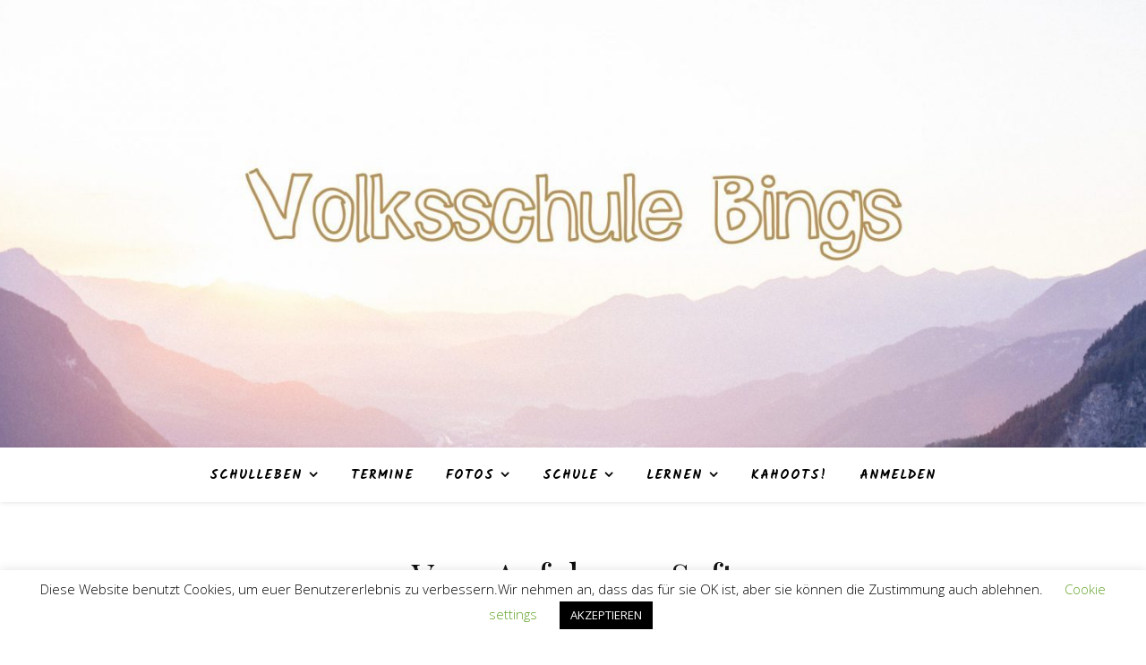

--- FILE ---
content_type: text/html; charset=UTF-8
request_url: https://www.vs-bings.at/2020/10/06/vom-apfel-zum-saft/
body_size: 70900
content:
<!DOCTYPE html>
<html lang="de">
<head>
	<meta charset="UTF-8">
	<meta name="viewport" content="width=device-width, initial-scale=1.0, maximum-scale=1.0, user-scalable=no" />

	<title>Vom Apfel zum Saft &#8211; VS Bings</title>
<meta name='robots' content='max-image-preview:large' />
	<style>img:is([sizes="auto" i], [sizes^="auto," i]) { contain-intrinsic-size: 3000px 1500px }</style>
	<link rel='dns-prefetch' href='//fonts.googleapis.com' />
<link rel="alternate" type="application/rss+xml" title="VS Bings &raquo; Feed" href="https://www.vs-bings.at/feed/" />
<link rel="alternate" type="application/rss+xml" title="VS Bings &raquo; Kommentar-Feed" href="https://www.vs-bings.at/comments/feed/" />
<script type="text/javascript">
/* <![CDATA[ */
window._wpemojiSettings = {"baseUrl":"https:\/\/s.w.org\/images\/core\/emoji\/16.0.1\/72x72\/","ext":".png","svgUrl":"https:\/\/s.w.org\/images\/core\/emoji\/16.0.1\/svg\/","svgExt":".svg","source":{"concatemoji":"https:\/\/www.vs-bings.at\/wp-includes\/js\/wp-emoji-release.min.js?ver=6.8.3"}};
/*! This file is auto-generated */
!function(s,n){var o,i,e;function c(e){try{var t={supportTests:e,timestamp:(new Date).valueOf()};sessionStorage.setItem(o,JSON.stringify(t))}catch(e){}}function p(e,t,n){e.clearRect(0,0,e.canvas.width,e.canvas.height),e.fillText(t,0,0);var t=new Uint32Array(e.getImageData(0,0,e.canvas.width,e.canvas.height).data),a=(e.clearRect(0,0,e.canvas.width,e.canvas.height),e.fillText(n,0,0),new Uint32Array(e.getImageData(0,0,e.canvas.width,e.canvas.height).data));return t.every(function(e,t){return e===a[t]})}function u(e,t){e.clearRect(0,0,e.canvas.width,e.canvas.height),e.fillText(t,0,0);for(var n=e.getImageData(16,16,1,1),a=0;a<n.data.length;a++)if(0!==n.data[a])return!1;return!0}function f(e,t,n,a){switch(t){case"flag":return n(e,"\ud83c\udff3\ufe0f\u200d\u26a7\ufe0f","\ud83c\udff3\ufe0f\u200b\u26a7\ufe0f")?!1:!n(e,"\ud83c\udde8\ud83c\uddf6","\ud83c\udde8\u200b\ud83c\uddf6")&&!n(e,"\ud83c\udff4\udb40\udc67\udb40\udc62\udb40\udc65\udb40\udc6e\udb40\udc67\udb40\udc7f","\ud83c\udff4\u200b\udb40\udc67\u200b\udb40\udc62\u200b\udb40\udc65\u200b\udb40\udc6e\u200b\udb40\udc67\u200b\udb40\udc7f");case"emoji":return!a(e,"\ud83e\udedf")}return!1}function g(e,t,n,a){var r="undefined"!=typeof WorkerGlobalScope&&self instanceof WorkerGlobalScope?new OffscreenCanvas(300,150):s.createElement("canvas"),o=r.getContext("2d",{willReadFrequently:!0}),i=(o.textBaseline="top",o.font="600 32px Arial",{});return e.forEach(function(e){i[e]=t(o,e,n,a)}),i}function t(e){var t=s.createElement("script");t.src=e,t.defer=!0,s.head.appendChild(t)}"undefined"!=typeof Promise&&(o="wpEmojiSettingsSupports",i=["flag","emoji"],n.supports={everything:!0,everythingExceptFlag:!0},e=new Promise(function(e){s.addEventListener("DOMContentLoaded",e,{once:!0})}),new Promise(function(t){var n=function(){try{var e=JSON.parse(sessionStorage.getItem(o));if("object"==typeof e&&"number"==typeof e.timestamp&&(new Date).valueOf()<e.timestamp+604800&&"object"==typeof e.supportTests)return e.supportTests}catch(e){}return null}();if(!n){if("undefined"!=typeof Worker&&"undefined"!=typeof OffscreenCanvas&&"undefined"!=typeof URL&&URL.createObjectURL&&"undefined"!=typeof Blob)try{var e="postMessage("+g.toString()+"("+[JSON.stringify(i),f.toString(),p.toString(),u.toString()].join(",")+"));",a=new Blob([e],{type:"text/javascript"}),r=new Worker(URL.createObjectURL(a),{name:"wpTestEmojiSupports"});return void(r.onmessage=function(e){c(n=e.data),r.terminate(),t(n)})}catch(e){}c(n=g(i,f,p,u))}t(n)}).then(function(e){for(var t in e)n.supports[t]=e[t],n.supports.everything=n.supports.everything&&n.supports[t],"flag"!==t&&(n.supports.everythingExceptFlag=n.supports.everythingExceptFlag&&n.supports[t]);n.supports.everythingExceptFlag=n.supports.everythingExceptFlag&&!n.supports.flag,n.DOMReady=!1,n.readyCallback=function(){n.DOMReady=!0}}).then(function(){return e}).then(function(){var e;n.supports.everything||(n.readyCallback(),(e=n.source||{}).concatemoji?t(e.concatemoji):e.wpemoji&&e.twemoji&&(t(e.twemoji),t(e.wpemoji)))}))}((window,document),window._wpemojiSettings);
/* ]]> */
</script>
<style id='wp-emoji-styles-inline-css' type='text/css'>

	img.wp-smiley, img.emoji {
		display: inline !important;
		border: none !important;
		box-shadow: none !important;
		height: 1em !important;
		width: 1em !important;
		margin: 0 0.07em !important;
		vertical-align: -0.1em !important;
		background: none !important;
		padding: 0 !important;
	}
</style>
<link rel='stylesheet' id='wp-block-library-css' href='https://www.vs-bings.at/wp-includes/css/dist/block-library/style.min.css?ver=6.8.3' type='text/css' media='all' />
<style id='classic-theme-styles-inline-css' type='text/css'>
/*! This file is auto-generated */
.wp-block-button__link{color:#fff;background-color:#32373c;border-radius:9999px;box-shadow:none;text-decoration:none;padding:calc(.667em + 2px) calc(1.333em + 2px);font-size:1.125em}.wp-block-file__button{background:#32373c;color:#fff;text-decoration:none}
</style>
<style id='global-styles-inline-css' type='text/css'>
:root{--wp--preset--aspect-ratio--square: 1;--wp--preset--aspect-ratio--4-3: 4/3;--wp--preset--aspect-ratio--3-4: 3/4;--wp--preset--aspect-ratio--3-2: 3/2;--wp--preset--aspect-ratio--2-3: 2/3;--wp--preset--aspect-ratio--16-9: 16/9;--wp--preset--aspect-ratio--9-16: 9/16;--wp--preset--color--black: #000000;--wp--preset--color--cyan-bluish-gray: #abb8c3;--wp--preset--color--white: #ffffff;--wp--preset--color--pale-pink: #f78da7;--wp--preset--color--vivid-red: #cf2e2e;--wp--preset--color--luminous-vivid-orange: #ff6900;--wp--preset--color--luminous-vivid-amber: #fcb900;--wp--preset--color--light-green-cyan: #7bdcb5;--wp--preset--color--vivid-green-cyan: #00d084;--wp--preset--color--pale-cyan-blue: #8ed1fc;--wp--preset--color--vivid-cyan-blue: #0693e3;--wp--preset--color--vivid-purple: #9b51e0;--wp--preset--gradient--vivid-cyan-blue-to-vivid-purple: linear-gradient(135deg,rgba(6,147,227,1) 0%,rgb(155,81,224) 100%);--wp--preset--gradient--light-green-cyan-to-vivid-green-cyan: linear-gradient(135deg,rgb(122,220,180) 0%,rgb(0,208,130) 100%);--wp--preset--gradient--luminous-vivid-amber-to-luminous-vivid-orange: linear-gradient(135deg,rgba(252,185,0,1) 0%,rgba(255,105,0,1) 100%);--wp--preset--gradient--luminous-vivid-orange-to-vivid-red: linear-gradient(135deg,rgba(255,105,0,1) 0%,rgb(207,46,46) 100%);--wp--preset--gradient--very-light-gray-to-cyan-bluish-gray: linear-gradient(135deg,rgb(238,238,238) 0%,rgb(169,184,195) 100%);--wp--preset--gradient--cool-to-warm-spectrum: linear-gradient(135deg,rgb(74,234,220) 0%,rgb(151,120,209) 20%,rgb(207,42,186) 40%,rgb(238,44,130) 60%,rgb(251,105,98) 80%,rgb(254,248,76) 100%);--wp--preset--gradient--blush-light-purple: linear-gradient(135deg,rgb(255,206,236) 0%,rgb(152,150,240) 100%);--wp--preset--gradient--blush-bordeaux: linear-gradient(135deg,rgb(254,205,165) 0%,rgb(254,45,45) 50%,rgb(107,0,62) 100%);--wp--preset--gradient--luminous-dusk: linear-gradient(135deg,rgb(255,203,112) 0%,rgb(199,81,192) 50%,rgb(65,88,208) 100%);--wp--preset--gradient--pale-ocean: linear-gradient(135deg,rgb(255,245,203) 0%,rgb(182,227,212) 50%,rgb(51,167,181) 100%);--wp--preset--gradient--electric-grass: linear-gradient(135deg,rgb(202,248,128) 0%,rgb(113,206,126) 100%);--wp--preset--gradient--midnight: linear-gradient(135deg,rgb(2,3,129) 0%,rgb(40,116,252) 100%);--wp--preset--font-size--small: 13px;--wp--preset--font-size--medium: 20px;--wp--preset--font-size--large: 36px;--wp--preset--font-size--x-large: 42px;--wp--preset--spacing--20: 0.44rem;--wp--preset--spacing--30: 0.67rem;--wp--preset--spacing--40: 1rem;--wp--preset--spacing--50: 1.5rem;--wp--preset--spacing--60: 2.25rem;--wp--preset--spacing--70: 3.38rem;--wp--preset--spacing--80: 5.06rem;--wp--preset--shadow--natural: 6px 6px 9px rgba(0, 0, 0, 0.2);--wp--preset--shadow--deep: 12px 12px 50px rgba(0, 0, 0, 0.4);--wp--preset--shadow--sharp: 6px 6px 0px rgba(0, 0, 0, 0.2);--wp--preset--shadow--outlined: 6px 6px 0px -3px rgba(255, 255, 255, 1), 6px 6px rgba(0, 0, 0, 1);--wp--preset--shadow--crisp: 6px 6px 0px rgba(0, 0, 0, 1);}:where(.is-layout-flex){gap: 0.5em;}:where(.is-layout-grid){gap: 0.5em;}body .is-layout-flex{display: flex;}.is-layout-flex{flex-wrap: wrap;align-items: center;}.is-layout-flex > :is(*, div){margin: 0;}body .is-layout-grid{display: grid;}.is-layout-grid > :is(*, div){margin: 0;}:where(.wp-block-columns.is-layout-flex){gap: 2em;}:where(.wp-block-columns.is-layout-grid){gap: 2em;}:where(.wp-block-post-template.is-layout-flex){gap: 1.25em;}:where(.wp-block-post-template.is-layout-grid){gap: 1.25em;}.has-black-color{color: var(--wp--preset--color--black) !important;}.has-cyan-bluish-gray-color{color: var(--wp--preset--color--cyan-bluish-gray) !important;}.has-white-color{color: var(--wp--preset--color--white) !important;}.has-pale-pink-color{color: var(--wp--preset--color--pale-pink) !important;}.has-vivid-red-color{color: var(--wp--preset--color--vivid-red) !important;}.has-luminous-vivid-orange-color{color: var(--wp--preset--color--luminous-vivid-orange) !important;}.has-luminous-vivid-amber-color{color: var(--wp--preset--color--luminous-vivid-amber) !important;}.has-light-green-cyan-color{color: var(--wp--preset--color--light-green-cyan) !important;}.has-vivid-green-cyan-color{color: var(--wp--preset--color--vivid-green-cyan) !important;}.has-pale-cyan-blue-color{color: var(--wp--preset--color--pale-cyan-blue) !important;}.has-vivid-cyan-blue-color{color: var(--wp--preset--color--vivid-cyan-blue) !important;}.has-vivid-purple-color{color: var(--wp--preset--color--vivid-purple) !important;}.has-black-background-color{background-color: var(--wp--preset--color--black) !important;}.has-cyan-bluish-gray-background-color{background-color: var(--wp--preset--color--cyan-bluish-gray) !important;}.has-white-background-color{background-color: var(--wp--preset--color--white) !important;}.has-pale-pink-background-color{background-color: var(--wp--preset--color--pale-pink) !important;}.has-vivid-red-background-color{background-color: var(--wp--preset--color--vivid-red) !important;}.has-luminous-vivid-orange-background-color{background-color: var(--wp--preset--color--luminous-vivid-orange) !important;}.has-luminous-vivid-amber-background-color{background-color: var(--wp--preset--color--luminous-vivid-amber) !important;}.has-light-green-cyan-background-color{background-color: var(--wp--preset--color--light-green-cyan) !important;}.has-vivid-green-cyan-background-color{background-color: var(--wp--preset--color--vivid-green-cyan) !important;}.has-pale-cyan-blue-background-color{background-color: var(--wp--preset--color--pale-cyan-blue) !important;}.has-vivid-cyan-blue-background-color{background-color: var(--wp--preset--color--vivid-cyan-blue) !important;}.has-vivid-purple-background-color{background-color: var(--wp--preset--color--vivid-purple) !important;}.has-black-border-color{border-color: var(--wp--preset--color--black) !important;}.has-cyan-bluish-gray-border-color{border-color: var(--wp--preset--color--cyan-bluish-gray) !important;}.has-white-border-color{border-color: var(--wp--preset--color--white) !important;}.has-pale-pink-border-color{border-color: var(--wp--preset--color--pale-pink) !important;}.has-vivid-red-border-color{border-color: var(--wp--preset--color--vivid-red) !important;}.has-luminous-vivid-orange-border-color{border-color: var(--wp--preset--color--luminous-vivid-orange) !important;}.has-luminous-vivid-amber-border-color{border-color: var(--wp--preset--color--luminous-vivid-amber) !important;}.has-light-green-cyan-border-color{border-color: var(--wp--preset--color--light-green-cyan) !important;}.has-vivid-green-cyan-border-color{border-color: var(--wp--preset--color--vivid-green-cyan) !important;}.has-pale-cyan-blue-border-color{border-color: var(--wp--preset--color--pale-cyan-blue) !important;}.has-vivid-cyan-blue-border-color{border-color: var(--wp--preset--color--vivid-cyan-blue) !important;}.has-vivid-purple-border-color{border-color: var(--wp--preset--color--vivid-purple) !important;}.has-vivid-cyan-blue-to-vivid-purple-gradient-background{background: var(--wp--preset--gradient--vivid-cyan-blue-to-vivid-purple) !important;}.has-light-green-cyan-to-vivid-green-cyan-gradient-background{background: var(--wp--preset--gradient--light-green-cyan-to-vivid-green-cyan) !important;}.has-luminous-vivid-amber-to-luminous-vivid-orange-gradient-background{background: var(--wp--preset--gradient--luminous-vivid-amber-to-luminous-vivid-orange) !important;}.has-luminous-vivid-orange-to-vivid-red-gradient-background{background: var(--wp--preset--gradient--luminous-vivid-orange-to-vivid-red) !important;}.has-very-light-gray-to-cyan-bluish-gray-gradient-background{background: var(--wp--preset--gradient--very-light-gray-to-cyan-bluish-gray) !important;}.has-cool-to-warm-spectrum-gradient-background{background: var(--wp--preset--gradient--cool-to-warm-spectrum) !important;}.has-blush-light-purple-gradient-background{background: var(--wp--preset--gradient--blush-light-purple) !important;}.has-blush-bordeaux-gradient-background{background: var(--wp--preset--gradient--blush-bordeaux) !important;}.has-luminous-dusk-gradient-background{background: var(--wp--preset--gradient--luminous-dusk) !important;}.has-pale-ocean-gradient-background{background: var(--wp--preset--gradient--pale-ocean) !important;}.has-electric-grass-gradient-background{background: var(--wp--preset--gradient--electric-grass) !important;}.has-midnight-gradient-background{background: var(--wp--preset--gradient--midnight) !important;}.has-small-font-size{font-size: var(--wp--preset--font-size--small) !important;}.has-medium-font-size{font-size: var(--wp--preset--font-size--medium) !important;}.has-large-font-size{font-size: var(--wp--preset--font-size--large) !important;}.has-x-large-font-size{font-size: var(--wp--preset--font-size--x-large) !important;}
:where(.wp-block-post-template.is-layout-flex){gap: 1.25em;}:where(.wp-block-post-template.is-layout-grid){gap: 1.25em;}
:where(.wp-block-columns.is-layout-flex){gap: 2em;}:where(.wp-block-columns.is-layout-grid){gap: 2em;}
:root :where(.wp-block-pullquote){font-size: 1.5em;line-height: 1.6;}
</style>
<link rel='stylesheet' id='cookie-law-info-css' href='https://www.vs-bings.at/wp-content/plugins/cookie-law-info/legacy/public/css/cookie-law-info-public.css?ver=3.3.6' type='text/css' media='all' />
<link rel='stylesheet' id='cookie-law-info-gdpr-css' href='https://www.vs-bings.at/wp-content/plugins/cookie-law-info/legacy/public/css/cookie-law-info-gdpr.css?ver=3.3.6' type='text/css' media='all' />
<link rel='stylesheet' id='dashicons-css' href='https://www.vs-bings.at/wp-includes/css/dashicons.min.css?ver=6.8.3' type='text/css' media='all' />
<link rel='stylesheet' id='wpmf-singleimage-popup-style-css' href='https://www.vs-bings.at/wp-content/plugins/wp-media-folder/assets/css/display-gallery/magnific-popup.css?ver=0.9.9' type='text/css' media='all' />
<link rel='stylesheet' id='ashe-style-css' href='https://www.vs-bings.at/wp-content/themes/ashe-pro-premium/style.css?ver=3.5.9' type='text/css' media='all' />
<link rel='stylesheet' id='ashe-responsive-css' href='https://www.vs-bings.at/wp-content/themes/ashe-pro-premium/assets/css/responsive.css?ver=3.5.9' type='text/css' media='all' />
<link rel='stylesheet' id='fontello-css' href='https://www.vs-bings.at/wp-content/themes/ashe-pro-premium/assets/css/fontello.css?ver=3.5.4' type='text/css' media='all' />
<link rel='stylesheet' id='slick-css' href='https://www.vs-bings.at/wp-content/themes/ashe-pro-premium/assets/css/slick.css?ver=6.8.3' type='text/css' media='all' />
<link rel='stylesheet' id='scrollbar-css' href='https://www.vs-bings.at/wp-content/themes/ashe-pro-premium/assets/css/perfect-scrollbar.css?ver=6.8.3' type='text/css' media='all' />
<link rel='stylesheet' id='ashe_enqueue_Kalam-css' href='https://fonts.googleapis.com/css?family=Kalam%3A100%2C200%2C300%2C400%2C500%2C600%2C700%2C800%2C900&#038;ver=1.0.0' type='text/css' media='all' />
<link rel='stylesheet' id='ashe_enqueue_Playfair_Display-css' href='https://fonts.googleapis.com/css?family=Playfair+Display%3A100%2C200%2C300%2C400%2C500%2C600%2C700%2C800%2C900&#038;ver=1.0.0' type='text/css' media='all' />
<link rel='stylesheet' id='ashe_enqueue_Open_Sans-css' href='https://fonts.googleapis.com/css?family=Open+Sans%3A100%2C200%2C300%2C400%2C500%2C600%2C700%2C800%2C900&#038;ver=1.0.0' type='text/css' media='all' />
<script type="text/javascript" src="https://www.vs-bings.at/wp-includes/js/jquery/jquery.min.js?ver=3.7.1" id="jquery-core-js"></script>
<script type="text/javascript" src="https://www.vs-bings.at/wp-includes/js/jquery/jquery-migrate.min.js?ver=3.4.1" id="jquery-migrate-js"></script>
<script type="text/javascript" src="https://www.vs-bings.at/wp-content/plugins/wp-file-download/app/includes/elementor/assets/js/jquery.elementor.widgets.js?ver=5.6.3" id="jquery-elementor-widgets-js"></script>
<script type="text/javascript" id="cookie-law-info-js-extra">
/* <![CDATA[ */
var Cli_Data = {"nn_cookie_ids":[],"cookielist":[],"non_necessary_cookies":[],"ccpaEnabled":"","ccpaRegionBased":"","ccpaBarEnabled":"","strictlyEnabled":["necessary","obligatoire"],"ccpaType":"gdpr","js_blocking":"","custom_integration":"","triggerDomRefresh":"","secure_cookies":""};
var cli_cookiebar_settings = {"animate_speed_hide":"500","animate_speed_show":"500","background":"#FFF","border":"#b1a6a6c2","border_on":"","button_1_button_colour":"#000","button_1_button_hover":"#000000","button_1_link_colour":"#fff","button_1_as_button":"1","button_1_new_win":"","button_2_button_colour":"#333","button_2_button_hover":"#292929","button_2_link_colour":"#444","button_2_as_button":"","button_2_hidebar":"","button_3_button_colour":"#000","button_3_button_hover":"#000000","button_3_link_colour":"#fff","button_3_as_button":"1","button_3_new_win":"","button_4_button_colour":"#000","button_4_button_hover":"#000000","button_4_link_colour":"#62a329","button_4_as_button":"","button_7_button_colour":"#61a229","button_7_button_hover":"#4e8221","button_7_link_colour":"#fff","button_7_as_button":"1","button_7_new_win":"","font_family":"inherit","header_fix":"","notify_animate_hide":"1","notify_animate_show":"","notify_div_id":"#cookie-law-info-bar","notify_position_horizontal":"right","notify_position_vertical":"bottom","scroll_close":"","scroll_close_reload":"1","accept_close_reload":"","reject_close_reload":"1","showagain_tab":"","showagain_background":"#fff","showagain_border":"#000","showagain_div_id":"#cookie-law-info-again","showagain_x_position":"100px","text":"#000","show_once_yn":"","show_once":"10000","logging_on":"","as_popup":"","popup_overlay":"1","bar_heading_text":"","cookie_bar_as":"banner","popup_showagain_position":"bottom-right","widget_position":"left"};
var log_object = {"ajax_url":"https:\/\/www.vs-bings.at\/wp-admin\/admin-ajax.php"};
/* ]]> */
</script>
<script type="text/javascript" src="https://www.vs-bings.at/wp-content/plugins/cookie-law-info/legacy/public/js/cookie-law-info-public.js?ver=3.3.6" id="cookie-law-info-js"></script>
<script type="text/javascript" src="https://www.vs-bings.at/wp-content/plugins/wp-media-folder/assets/js/single_image_lightbox/single_image_lightbox.js?ver=6.1.4" id="wpmf-singleimage-lightbox-js"></script>
<link rel="https://api.w.org/" href="https://www.vs-bings.at/wp-json/" /><link rel="alternate" title="JSON" type="application/json" href="https://www.vs-bings.at/wp-json/wp/v2/posts/2388" /><link rel="EditURI" type="application/rsd+xml" title="RSD" href="https://www.vs-bings.at/xmlrpc.php?rsd" />
<meta name="generator" content="WordPress 6.8.3" />
<meta name="generator" content="Seriously Simple Podcasting 3.13.0" />
<link rel="canonical" href="https://www.vs-bings.at/2020/10/06/vom-apfel-zum-saft/" />
<link rel='shortlink' href='https://www.vs-bings.at/?p=2388' />
<link rel="alternate" title="oEmbed (JSON)" type="application/json+oembed" href="https://www.vs-bings.at/wp-json/oembed/1.0/embed?url=https%3A%2F%2Fwww.vs-bings.at%2F2020%2F10%2F06%2Fvom-apfel-zum-saft%2F" />
<link rel="alternate" title="oEmbed (XML)" type="text/xml+oembed" href="https://www.vs-bings.at/wp-json/oembed/1.0/embed?url=https%3A%2F%2Fwww.vs-bings.at%2F2020%2F10%2F06%2Fvom-apfel-zum-saft%2F&#038;format=xml" />

<link rel="alternate" type="application/rss+xml" title="Podcast RSS-Feed" href="https://www.vs-bings.at/feed/podcast" />

<style>.wpupg-grid { transition: height 0.8s; }</style><meta property="og:image" content="https://www.vs-bings.at/wp-content/uploads/2020/03/cropped-cropped-header_image1-scaled-2.jpg"/><meta property="og:title" content="Vom Apfel zum Saft"/><meta property="og:description" content="Wenn man Obst-Experten im Dorf hat, dann sollte man im Sachunterricht auch von diesen unterrichtet werden. Gesagt, getan! Und so kam es, dass die 1. Klasse am 6. Oktober einen Ausflug zu Margit und Ernst Bitschnau machte. Ganz fasziniert beobachteten die Kinder die einzelnen Schritte des &#8220;Mostens&#8221; und freuten sich im Anschluss sehr über den&hellip;" /><meta property="og:url" content="https://www.vs-bings.at/2020/10/06/vom-apfel-zum-saft/"/><meta property="og:type" content="website"><meta property="og:locale" content="de" /><meta property="og:site_name" content="VS Bings"/><style id="ashe_dynamic_css">body {background-color: #ffffff;}#top-bar,#top-menu .sub-menu {background-color: #ffffff;}#top-bar a {color: #000000;}#top-menu .sub-menu,#top-menu .sub-menu a {border-color: rgba(0,0,0, 0.05);}#top-bar a:hover,#top-bar li.current-menu-item > a,#top-bar li.current-menu-ancestor > a,#top-bar .sub-menu li.current-menu-item > a,#top-bar .sub-menu li.current-menu-ancestor> a {color: #ca9b52;}.header-logo a,.site-description {color: #111111;}.entry-header {background-color: #ffffff;}#main-nav,#main-menu .sub-menu,#main-nav #s {background-color: #ffffff;}#main-nav a,#main-nav .svg-inline--fa,#main-nav #s,.instagram-title h2 {color: #000000;}.main-nav-sidebar span,.mobile-menu-btn span {background-color: #000000;}#main-nav {box-shadow: 0px 1px 5px rgba(0,0,0, 0.1);}#main-menu .sub-menu,#main-menu .sub-menu a {border-color: rgba(0,0,0, 0.05);}#main-nav #s::-webkit-input-placeholder { /* Chrome/Opera/Safari */color: rgba(0,0,0, 0.7);}#main-nav #s::-moz-placeholder { /* Firefox 19+ */color: rgba(0,0,0, 0.7);}#main-nav #s:-ms-input-placeholder { /* IE 10+ */color: rgba(0,0,0, 0.7);}#main-nav #s:-moz-placeholder { /* Firefox 18- */color: rgba(0,0,0, 0.7);}#main-nav a:hover,#main-nav .svg-inline--fa:hover,#main-nav li.current-menu-item > a,#main-nav li.current-menu-ancestor > a,#main-nav .sub-menu li.current-menu-item > a,#main-nav .sub-menu li.current-menu-ancestor> a {color: #ca9b52;}.main-nav-sidebar:hover span,.mobile-menu-btn:hover span {background-color: #ca9b52;}/* Background */.sidebar-alt,.main-content,.featured-slider-area,#featured-links,.page-content select,.page-content input,.page-content textarea {background-color: #ffffff;}.page-content #featured-links h6,.instagram-title h2 {background-color: rgba(255,255,255, 0.85);}.ashe_promo_box_widget h6 {background-color: #ffffff;}.ashe_promo_box_widget .promo-box:after{border-color: #ffffff;}/* Text */.page-content,.page-content select,.page-content input,.page-content textarea,.page-content .post-author a,.page-content .ashe-widget a,.page-content .comment-author,.page-content #featured-links h6,.ashe_promo_box_widget h6 {color: #464646;}/* Title */.page-content h1,.page-content h2,.page-content h3,.page-content h4,.page-content h5,.page-content h6,.page-content .post-title a,.page-content .author-description h4 a,.page-content .related-posts h4 a,.page-content .blog-pagination .previous-page a,.page-content .blog-pagination .next-page a,blockquote,.page-content .post-share a {color: #030303;}.sidebar-alt-close-btn span {background-color: #030303;}.page-content .post-title a:hover {color: rgba(3,3,3, 0.75);}/* Meta */.page-content .post-date,.page-content .post-comments,.page-content .meta-sep,.page-content .post-author,.page-content [data-layout*="list"] .post-author a,.page-content .related-post-date,.page-content .comment-meta a,.page-content .author-share a,.page-content .post-tags a,.page-content .tagcloud a,.widget_categories li,.widget_archive li,.ashe-subscribe-text p,.rpwwt-post-author,.rpwwt-post-categories,.rpwwt-post-date,.rpwwt-post-comments-number {color: #a1a1a1;}.page-content input::-webkit-input-placeholder { /* Chrome/Opera/Safari */color: #a1a1a1;}.page-content input::-moz-placeholder { /* Firefox 19+ */color: #a1a1a1;}.page-content input:-ms-input-placeholder { /* IE 10+ */color: #a1a1a1;}.page-content input:-moz-placeholder { /* Firefox 18- */color: #a1a1a1;}/* Accent */.page-content a,.post-categories,#page-wrap .ashe-widget.widget_text a,#page-wrap .ashe-widget.ashe_author_widget a {color: #ca9b52;}/* Disable TMP.page-content .elementor a,.page-content .elementor a:hover {color: inherit;}*/.ps-container > .ps-scrollbar-y-rail > .ps-scrollbar-y {background: #ca9b52;}.page-content a:hover {color: rgba(202,155,82, 0.8);}blockquote {border-color: #ca9b52;}.slide-caption {color: #ffffff;background: #ca9b52;}/* Selection */::-moz-selection {color: #ffffff;background: #ca9b52;}::selection {color: #ffffff;background: #ca9b52;}.page-content .wprm-rating-star svg polygon {stroke: #ca9b52;}.page-content .wprm-rating-star-full svg polygon,.page-content .wprm-comment-rating svg path,.page-content .comment-form-wprm-rating svg path{fill: #ca9b52;}/* Border */.page-content .post-footer,[data-layout*="list"] .blog-grid > li,.page-content .author-description,.page-content .related-posts,.page-content .entry-comments,.page-content .ashe-widget li,.page-content #wp-calendar,.page-content #wp-calendar caption,.page-content #wp-calendar tbody td,.page-content .widget_nav_menu li a,.page-content .widget_pages li a,.page-content .tagcloud a,.page-content select,.page-content input,.page-content textarea,.widget-title h2:before,.widget-title h2:after,.post-tags a,.gallery-caption,.wp-caption-text,table tr,table th,table td,pre,.page-content .wprm-recipe-instruction {border-color: #e8e8e8;}.page-content .wprm-recipe {box-shadow: 0 0 3px 1px #e8e8e8;}hr {background-color: #e8e8e8;}.wprm-recipe-details-container,.wprm-recipe-notes-container p {background-color: rgba(232,232,232, 0.4);}/* Buttons */.widget_search .svg-fa-wrap,.widget_search #searchsubmit,.single-navigation i,.page-content input.submit,.page-content .blog-pagination.numeric a,.page-content .blog-pagination.load-more a,.page-content .mc4wp-form-fields input[type="submit"],.page-content .widget_wysija input[type="submit"],.page-content .post-password-form input[type="submit"],.page-content .wpcf7 [type="submit"],.page-content .wprm-recipe-print,.page-content .wprm-jump-to-recipe-shortcode,.page-content .wprm-print-recipe-shortcode {color: #ffffff;background-color: #333333;}.single-navigation i:hover,.page-content input.submit:hover,.ashe-boxed-style .page-content input.submit:hover,.page-content .blog-pagination.numeric a:hover,.ashe-boxed-style .page-content .blog-pagination.numeric a:hover,.page-content .blog-pagination.numeric span,.page-content .blog-pagination.load-more a:hover,.ashe-boxed-style .page-content .blog-pagination.load-more a:hover,.page-content .mc4wp-form-fields input[type="submit"]:hover,.page-content .widget_wysija input[type="submit"]:hover,.page-content .post-password-form input[type="submit"]:hover,.page-content .wpcf7 [type="submit"]:hover,.page-content .wprm-recipe-print:hover,.page-content .wprm-jump-to-recipe-shortcode:hover,.page-content .wprm-print-recipe-shortcode:hover {color: #ffffff;background-color: #ca9b52;}/* Image Overlay */.image-overlay,#infscr-loading,.page-content h4.image-overlay,.image-overlay a,.post-slider .prev-arrow,.post-slider .next-arrow,.header-slider-prev-arrow,.header-slider-next-arrow,.page-content .image-overlay a,#featured-slider .slick-arrow,#featured-slider .slider-dots,.header-slider-dots {color: #ffffff;}.image-overlay,#infscr-loading,.page-content h4.image-overlay {background-color: rgba(73,73,73, 0.3);}/* Background */#page-footer,#page-footer select,#page-footer input,#page-footer textarea {background-color: #f6f6f6;}/* Text */#page-footer,#page-footer a,#page-footer select,#page-footer input,#page-footer textarea {color: #333333;}/* Title */#page-footer h1,#page-footer h2,#page-footer h3,#page-footer h4,#page-footer h5,#page-footer h6 {color: #111111;}/* Accent */#page-footer a:hover {color: #ca9b52;}/* Border */#page-footer a,#page-footer .ashe-widget li,#page-footer #wp-calendar,#page-footer #wp-calendar caption,#page-footer #wp-calendar th,#page-footer #wp-calendar td,#page-footer .widget_nav_menu li a,#page-footer select,#page-footer input,#page-footer textarea,#page-footer .widget-title h2:before,#page-footer .widget-title h2:after,.footer-widgets,.category-description,.tag-description {border-color: #e0dbdb;}#page-footer hr {background-color: #e0dbdb;}.ashe-preloader-wrap {background-color: #333333;}@media screen and ( max-width: 768px ) {.mini-logo a {max-width: 60px !important;} }@media screen and ( max-width: 640px ) {.related-posts {display: none;}}.header-logo a {font-family: 'Kalam';font-size: 120px;line-height: 120px;letter-spacing: -1px;font-weight: 700;}.site-description {font-family: 'Kalam';}.header-logo .site-description {font-size: 18px;}#top-menu li a {font-family: 'Kalam';font-size: 13px;line-height: 50px;letter-spacing: 0.8px;font-weight: 600;}.top-bar-socials a {font-size: 13px;line-height: 50px;}#top-bar .mobile-menu-btn {line-height: 50px;}#top-menu .sub-menu > li > a {font-size: 11px;line-height: 3.7;letter-spacing: 0.8px;}@media screen and ( max-width: 979px ) {.top-bar-socials {float: none !important;}.top-bar-socials a {line-height: 40px !important;}}#main-menu li a,.mobile-menu-btn a {font-family: 'Kalam';font-size: 15px;line-height: 60px;letter-spacing: 1px;font-weight: 600;}#mobile-menu li {font-family: 'Kalam';font-size: 15px;line-height: 3.4;letter-spacing: 1px;font-weight: 600;}.main-nav-search,#main-nav #s,.dark-mode-switcher,.main-nav-socials-trigger {font-size: 15px;line-height: 60px;}#main-nav #s {line-height: 61px;}#main-menu li.menu-item-has-children>a:after {font-size: 15px;}#main-nav {min-height:60px;}.main-nav-sidebar,.mini-logo {height:60px;}#main-menu .sub-menu > li > a,#mobile-menu .sub-menu > li {font-size: 12px;line-height: 3.8;letter-spacing: 0.8px;}.mobile-menu-btn {font-size: 18px;line-height: 60px;}.main-nav-socials a {font-size: 14px;line-height: 60px;}#top-menu li a,#main-menu li a,#mobile-menu li,.mobile-menu-btn a {text-transform: uppercase;}.post-meta,#wp-calendar thead th,#wp-calendar caption,h1,h2,h3,h4,h5,h6,blockquote p,#reply-title,#reply-title a {font-family: 'Playfair Display';}/* font size 40px */h1 {font-size: 40px;}/* font size 36px */h2 {font-size: 36px;}/* font size 30px */h3 {font-size: 30px;}/* font size 24px */h4 {font-size: 24px;}/* font size 22px */h5,.page-content .wprm-recipe-name,.page-content .wprm-recipe-header {font-size: 22px;}/* font size 20px */h6 {font-size: 20px;}/* font size 19px */blockquote p {font-size: 19px;}/* font size 18px */.related-posts h4 a {font-size: 18px;}/* font size 16px */.author-description h4,.category-description h4,.tag-description h4,#reply-title,#reply-title a,.comment-title,.widget-title h2,.ashe_author_widget h3 {font-size: 16px;}.post-title,.page-title {line-height: 44px;}/* letter spacing 0.5px */.slider-title,.post-title,.page-title,.related-posts h4 a {letter-spacing: 0.5px;}/* letter spacing 1.5px */.widget-title h2,.author-description h4,.category-description h4,.tag-description h4,.comment-title,#reply-title,#reply-title a,.ashe_author_widget h3 {letter-spacing: 1.5px;}/* letter spacing 2px */.related-posts h3 {letter-spacing: 2px;}/* font weight */h1,h2,h3,h4,h5,h6 {font-weight: 400;}h1,h2,h3,h4,h5,h6 {font-style: normal;}h1,h2,h3,h4,h5,h6 {text-transform: none;}body,.page-404 h2,#featured-links h6,.ashe_promo_box_widget h6,.comment-author,.related-posts h3,.instagram-title h2,input,textarea,select,.no-result-found h1,.ashe-subscribe-text h4,.widget_wysija_cont .updated,.widget_wysija_cont .error,.widget_wysija_cont .xdetailed-errors {font-family: 'Open Sans';}body,.page-404 h2,.no-result-found h1 {font-weight: 400;}body,.comment-author {font-size: 15px;}body p,.post-content,.post-content li,.comment-text li {line-height: 25px;}/* letter spacing 0 */body p,.post-content,.comment-author,.widget_recent_comments li,.widget_meta li,.widget_recent_comments li,.widget_pages > ul > li,.widget_archive li,.widget_categories > ul > li,.widget_recent_entries ul li,.widget_nav_menu li,.related-post-date,.post-media .image-overlay a,.post-meta,.rpwwt-post-title {letter-spacing: 0px;}/* letter spacing 0.5 + */.post-author,.post-media .image-overlay span,blockquote p {letter-spacing: 0.5px;}/* letter spacing 1 + */#main-nav #searchform input,#featured-links h6,.ashe_promo_box_widget h6,.instagram-title h2,.ashe-subscribe-text h4,.page-404 p,#wp-calendar caption {letter-spacing: 1px;}/* letter spacing 2 + */.comments-area #submit,.tagcloud a,.mc4wp-form-fields input[type='submit'],.widget_wysija input[type='submit'],.slider-read-more a,.post-categories a,.read-more a,.no-result-found h1,.blog-pagination a,.blog-pagination span {letter-spacing: 2px;}/* font size 18px */.post-media .image-overlay p,.post-media .image-overlay a {font-size: 18px;}/* font size 16px */.ashe_social_widget .social-icons a {font-size: 16px;}/* font size 14px */.post-author,.post-share,.related-posts h3,input,textarea,select,.comment-reply-link,.wp-caption-text,.author-share a,#featured-links h6,.ashe_promo_box_widget h6,#wp-calendar,.instagram-title h2 {font-size: 14px;}/* font size 13px */.slider-categories,.slider-read-more a,.read-more a,.blog-pagination a,.blog-pagination span,.footer-socials a,.rpwwt-post-author,.rpwwt-post-categories,.rpwwt-post-date,.rpwwt-post-comments-number,.copyright-info,.footer-menu-container {font-size: 13px;}/* font size 12px */.post-categories a,.post-tags a,.widget_recent_entries ul li span,#wp-calendar caption,#wp-calendar tfoot #prev a,#wp-calendar tfoot #next a {font-size: 12px;}/* font size 11px */.related-post-date,.comment-meta,.tagcloud a {font-size: 11px !important;}.boxed-wrapper {max-width: 1140px;}.sidebar-alt {max-width: 340px;left: -340px; padding: 85px 35px 0px;}.sidebar-left,.sidebar-right {width: 307px;}[data-layout*="rsidebar"] .main-container,[data-layout*="lsidebar"] .main-container {float: left;width: calc(100% - 307px);width: -webkit-calc(100% - 307px);}[data-layout*="lrsidebar"] .main-container {width: calc(100% - 614px);width: -webkit-calc(100% - 614px);}[data-layout*="fullwidth"] .main-container {width: 100%;}#top-bar > div,#main-nav > div,#featured-links,.main-content,.page-footer-inner,.featured-slider-area.boxed-wrapper {padding-left: 30px;padding-right: 30px;}.ashe-instagram-widget #sb_instagram {max-width: none !important;}.ashe-instagram-widget #sbi_images {display: -webkit-box;display: -ms-flexbox;display: flex;}.ashe-instagram-widget #sbi_images .sbi_photo {height: auto !important;}.ashe-instagram-widget #sbi_images .sbi_photo img {display: block !important;}.ashe-widget #sbi_images .sbi_photo {/*height: auto !important;*/}.ashe-widget #sbi_images .sbi_photo img {display: block !important;}#top-menu {float: left;}.top-bar-socials {float: right;}.entry-header:not(.html-image) {height: 500px;background-size: cover;}.entry-header-slider div {height: 500px;}.entry-header:not(.html-image) {background-position: center center;}.header-logo {padding-top: 120px;}.logo-img {max-width: 500px;}.mini-logo a {max-width: 70px;}.header-logo .site-title,.site-description {display: none;}@media screen and (max-width: 880px) {.logo-img { max-width: 300px;}}#main-nav {text-align: center;}.main-nav-icons.main-nav-socials-mobile {left: 30px;}.main-nav-socials-trigger {position: absolute;top: 0px;left: 30px;}.main-nav-sidebar + .main-nav-socials-trigger {left: 60px;}.mini-logo + .main-nav-socials-trigger {right: 60px;left: auto;}.main-nav-sidebar {position: absolute;top: 0px;left: 30px;z-index: 1;}.main-nav-icons {position: absolute;top: 0px;right: 30px;z-index: 2;}.mini-logo {position: absolute;left: auto;top: 0;}.main-nav-sidebar ~ .mini-logo {margin-left: 30px;}#featured-slider.boxed-wrapper {max-width: 1140px;}.slider-item-bg {height: 540px;}#featured-links .featured-link {margin-top: 20px;}#featured-links .featured-link {margin-right: 20px;}#featured-links .featured-link:nth-of-type(2n) {margin-right: 0;}#featured-links .featured-link {width: calc( (100% - 20px) / 2 - 1px);width: -webkit-calc( (100% - 20px) / 2 - 1px);}.featured-link:nth-child(3) .cv-inner {display: none;}.featured-link:nth-child(4) .cv-inner {display: none;}.featured-link:nth-child(5) .cv-inner {display: none;}.featured-link:nth-child(6) .cv-inner {display: none;}.blog-grid > li,.main-container .featured-slider-area {margin-bottom: 30px;}[data-layout*="col2"] .blog-grid > li,[data-layout*="col3"] .blog-grid > li,[data-layout*="col4"] .blog-grid > li {display: inline-block;vertical-align: top;margin-right: 37px;}[data-layout*="col2"] .blog-grid > li:nth-of-type(2n+2),[data-layout*="col3"] .blog-grid > li:nth-of-type(3n+3),[data-layout*="col4"] .blog-grid > li:nth-of-type(4n+4) {margin-right: 0;}[data-layout*="col1"] .blog-grid > li {width: 100%;}[data-layout*="col2"] .blog-grid > li {width: calc((100% - 37px ) / 2 - 1px);width: -webkit-calc((100% - 37px ) / 2 - 1px);}[data-layout*="col3"] .blog-grid > li {width: calc((100% - 2 * 37px ) / 3 - 2px);width: -webkit-calc((100% - 2 * 37px ) / 3 - 2px);}[data-layout*="col4"] .blog-grid > li {width: calc((100% - 3 * 37px ) / 4 - 1px);width: -webkit-calc((100% - 3 * 37px ) / 4 - 1px);}[data-layout*="rsidebar"] .sidebar-right {padding-left: 37px;}[data-layout*="lsidebar"] .sidebar-left {padding-right: 37px;}[data-layout*="lrsidebar"] .sidebar-right {padding-left: 37px;}[data-layout*="lrsidebar"] .sidebar-left {padding-right: 37px;}.blog-grid .post-header,.blog-grid .read-more,[data-layout*="list"] .post-share {text-align: center;}p.has-drop-cap:not(:focus)::first-letter {float: left;margin: 0px 12px 0 0;font-family: 'Playfair Display';font-size: 80px;line-height: 65px;text-align: center;text-transform: uppercase;color: #030303;}@-moz-document url-prefix() {p.has-drop-cap:not(:focus)::first-letter {margin-top: 10px !important;}}.home .post-content > p:first-of-type:first-letter,.blog .post-content > p:first-of-type:first-letter,.archive .post-content > p:first-of-type:first-letter {float: left;margin: 0px 12px 0 0;font-family: 'Playfair Display';font-size: 80px;line-height: 65px;text-align: center;text-transform: uppercase;color: #030303;}@-moz-document url-prefix() {.home .post-content > p:first-of-type:first-letter,.blog .post-content > p:first-of-type:first-letter,.archive .post-content > p:first-of-type:first-letter {margin-top: 10px !important;}}.single .post-content > p:first-of-type:first-letter,.single .post-content .elementor-text-editor p:first-of-type:first-letter {float: left;margin: 0px 12px 0 0;font-family: 'Playfair Display';font-size: 80px;line-height: 65px;text-align: center;text-transform: uppercase;color: #030303;}@-moz-document url-prefix() {.single .post-content p:first-of-type:first-letter {margin-top: 10px !important;}}[data-dropcaps*='yes'] .post-content > p:first-of-type:first-letter {float: left;margin: 0px 12px 0 0;font-family: 'Playfair Display';font-size: 80px;line-height: 65px;text-align: center;text-transform: uppercase;color: #030303;}@-moz-document url-prefix() {[data-dropcaps*='yes'] .post-content > p:first-of-type:first-letter {margin-top: 10px !important;}}.footer-widgets > .ashe-widget {width: 30%;margin-right: 5%;}.footer-widgets > .ashe-widget:nth-child(3n+3) {margin-right: 0;}.footer-widgets > .ashe-widget:nth-child(3n+4) {clear: both;}.copyright-info {float: right;}.footer-socials {float: left;}.footer-menu-container {float: right;}#footer-menu {float: left;}#footer-menu > li {margin-right: 5px;}.footer-menu-container:after {float: left;margin-right: 5px;}.loader{height:42px;left:50%;position:absolute;transform:translateX(-50%) translateY(-50%);-o-transform:translateX(-50%) translateY(-50%);-ms-transform:translateX(-50%) translateY(-50%);-webkit-transform:translateX(-50%) translateY(-50%);-moz-transform:translateX(-50%) translateY(-50%);width:42px}.loader span{background:#ffffff;display:block;height:8px;opacity:0;position:absolute;width:8px;animation:load 3s ease-in-out infinite;-o-animation:load 3s ease-in-out infinite;-ms-animation:load 3s ease-in-out infinite;-webkit-animation:load 3s ease-in-out infinite;-moz-animation:load 3s ease-in-out infinite}.loader span.block-1{animation-delay:.686s;-o-animation-delay:.686s;-ms-animation-delay:.686s;-webkit-animation-delay:.686s;-moz-animation-delay:.686s;left:0;top:0}.loader span.block-2{animation-delay:.632s;-o-animation-delay:.632s;-ms-animation-delay:.632s;-webkit-animation-delay:.632s;-moz-animation-delay:.632s;left:11px;top:0}.loader span.block-3{animation-delay:.568s;-o-animation-delay:.568s;-ms-animation-delay:.568s;-webkit-animation-delay:.568s;-moz-animation-delay:.568s;left:22px;top:0}.loader span.block-4{animation-delay:.514s;-o-animation-delay:.514s;-ms-animation-delay:.514s;-webkit-animation-delay:.514s;-moz-animation-delay:.514s;left:34px;top:0}.loader span.block-5{animation-delay:.45s;-o-animation-delay:.45s;-ms-animation-delay:.45s;-webkit-animation-delay:.45s;-moz-animation-delay:.45s;left:0;top:11px}.loader span.block-6{animation-delay:.386s;-o-animation-delay:.386s;-ms-animation-delay:.386s;-webkit-animation-delay:.386s;-moz-animation-delay:.386s;left:11px;top:11px}.loader span.block-7{animation-delay:.332s;-o-animation-delay:.332s;-ms-animation-delay:.332s;-webkit-animation-delay:.332s;-moz-animation-delay:.332s;left:22px;top:11px}.loader span.block-8{animation-delay:.268s;-o-animation-delay:.268s;-ms-animation-delay:.268s;-webkit-animation-delay:.268s;-moz-animation-delay:.268s;left:34px;top:11px}.loader span.block-9{animation-delay:.214s;-o-animation-delay:.214s;-ms-animation-delay:.214s;-webkit-animation-delay:.214s;-moz-animation-delay:.214s;left:0;top:22px}.loader span.block-10{animation-delay:.15s;-o-animation-delay:.15s;-ms-animation-delay:.15s;-webkit-animation-delay:.15s;-moz-animation-delay:.15s;left:11px;top:22px}.loader span.block-11{animation-delay:.086s;-o-animation-delay:.086s;-ms-animation-delay:.086s;-webkit-animation-delay:.086s;-moz-animation-delay:.086s;left:22px;top:22px}.loader span.block-12{animation-delay:.032s;-o-animation-delay:.032s;-ms-animation-delay:.032s;-webkit-animation-delay:.032s;-moz-animation-delay:.032s;left:34px;top:22px}.loader span.block-13{animation-delay:-.032s;-o-animation-delay:-.032s;-ms-animation-delay:-.032s;-webkit-animation-delay:-.032s;-moz-animation-delay:-.032s;left:0;top:34px}.loader span.block-14{animation-delay:-.086s;-o-animation-delay:-.086s;-ms-animation-delay:-.086s;-webkit-animation-delay:-.086s;-moz-animation-delay:-.086s;left:11px;top:34px}.loader span.block-15{animation-delay:-.15s;-o-animation-delay:-.15s;-ms-animation-delay:-.15s;-webkit-animation-delay:-.15s;-moz-animation-delay:-.15s;left:22px;top:34px}.loader span.block-16{animation-delay:-.214s;-o-animation-delay:-.214s;-ms-animation-delay:-.214s;-webkit-animation-delay:-.214s;-moz-animation-delay:-.214s;left:34px;top:34px}@keyframes load{0%{opacity:0;transform:translateY(-70px)}15%{opacity:0;transform:translateY(-70px)}30%{opacity:1;transform:translateY(0)}70%{opacity:1;transform:translateY(0)}85%{opacity:0;transform:translateY(70px)}100%{opacity:0;transform:translateY(70px)}}@-o-keyframes load{0%{opacity:0;-o-transform:translateY(-70px)}15%{opacity:0;-o-transform:translateY(-70px)}30%{opacity:1;-o-transform:translateY(0)}70%{opacity:1;-o-transform:translateY(0)}85%{opacity:0;-o-transform:translateY(70px)}100%{opacity:0;-o-transform:translateY(70px)}}@-ms-keyframes load{0%{opacity:0;-ms-transform:translateY(-70px)}15%{opacity:0;-ms-transform:translateY(-70px)}30%{opacity:1;-ms-transform:translateY(0)}70%{opacity:1;-ms-transform:translateY(0)}85%{opacity:0;-ms-transform:translateY(70px)}100%{opacity:0;-ms-transform:translateY(70px)}}@-webkit-keyframes load{0%{opacity:0;-webkit-transform:translateY(-70px)}15%{opacity:0;-webkit-transform:translateY(-70px)}30%{opacity:1;-webkit-transform:translateY(0)}70%{opacity:1;-webkit-transform:translateY(0)}85%{opacity:0;-webkit-transform:translateY(70px)}100%{opacity:0;-webkit-transform:translateY(70px)}}@-moz-keyframes load{0%{opacity:0;-moz-transform:translateY(-70px)}15%{opacity:0;-moz-transform:translateY(-70px)}30%{opacity:1;-moz-transform:translateY(0)}70%{opacity:1;-moz-transform:translateY(0)}85%{opacity:0;-moz-transform:translateY(70px)}100%{opacity:0;-moz-transform:translateY(70px)}}</style><meta name="generator" content="Elementor 3.33.1; features: additional_custom_breakpoints; settings: css_print_method-external, google_font-enabled, font_display-auto">
			<style>
				.e-con.e-parent:nth-of-type(n+4):not(.e-lazyloaded):not(.e-no-lazyload),
				.e-con.e-parent:nth-of-type(n+4):not(.e-lazyloaded):not(.e-no-lazyload) * {
					background-image: none !important;
				}
				@media screen and (max-height: 1024px) {
					.e-con.e-parent:nth-of-type(n+3):not(.e-lazyloaded):not(.e-no-lazyload),
					.e-con.e-parent:nth-of-type(n+3):not(.e-lazyloaded):not(.e-no-lazyload) * {
						background-image: none !important;
					}
				}
				@media screen and (max-height: 640px) {
					.e-con.e-parent:nth-of-type(n+2):not(.e-lazyloaded):not(.e-no-lazyload),
					.e-con.e-parent:nth-of-type(n+2):not(.e-lazyloaded):not(.e-no-lazyload) * {
						background-image: none !important;
					}
				}
			</style>
			<link rel="icon" href="https://www.vs-bings.at/wp-content/uploads/2022/04/cropped-Schullogo-VS-Bings_kreis_WEB-32x32.jpg" sizes="32x32" />
<link rel="icon" href="https://www.vs-bings.at/wp-content/uploads/2022/04/cropped-Schullogo-VS-Bings_kreis_WEB-192x192.jpg" sizes="192x192" />
<link rel="apple-touch-icon" href="https://www.vs-bings.at/wp-content/uploads/2022/04/cropped-Schullogo-VS-Bings_kreis_WEB-180x180.jpg" />
<meta name="msapplication-TileImage" content="https://www.vs-bings.at/wp-content/uploads/2022/04/cropped-Schullogo-VS-Bings_kreis_WEB-270x270.jpg" />
</head>

<body class="wp-singular post-template-default single single-post postid-2388 single-format-standard wp-embed-responsive wp-theme-ashe-pro-premium elementor-default elementor-kit-40">

	<!-- Preloader -->
	
<div class="ashe-preloader-wrap">

	
	<div class="loader">
		<span class="block-1"></span>
		<span class="block-2"></span>
		<span class="block-3"></span>
		<span class="block-4"></span>
		<span class="block-5"></span>
		<span class="block-6"></span>
		<span class="block-7"></span>
		<span class="block-8"></span>
		<span class="block-9"></span>
		<span class="block-10"></span>
		<span class="block-11"></span>
		<span class="block-12"></span>
		<span class="block-13"></span>
		<span class="block-14"></span>
		<span class="block-15"></span>
		<span class="block-16"></span>
	</div>

	
</div><!-- .ashe-preloader-wrap -->


	<!-- Page Wrapper -->
	<div id="page-wrap">

		<!-- Boxed Wrapper -->
		<div id="page-header" >

		
<div class="entry-header background-image" data-bg-type="image" style="background-image:url(https://www.vs-bings.at/wp-content/uploads/2020/03/cropped-cropped-header_image1-scaled-2.jpg);" data-video-mp4="" data-video-webm="">
	
	<div class="cvr-container">
		<div class="cvr-outer">
			<div class="cvr-inner">

			
			<div class="header-logo">

				
											<a href="https://www.vs-bings.at/" class="site-title">VS Bings</a>
					
				
								
				<p class="site-description"></p>
				
			</div>
			
			
			</div>
		</div>
	</div>

	

			<a href="https://www.vs-bings.at/" title="VS Bings" class="header-image-logo"></a>
		
</div>


<div id="main-nav" class="clear-fix" data-fixed="1" data-close-on-click = "" data-mobile-fixed="1">

	<div class="boxed-wrapper">

		<!-- Alt Sidebar Icon -->
		
		<!-- Mini Logo -->
		
		<!-- Social Trigger Icon -->
		
		<!-- Icons -->
		<div class="main-nav-icons">

			
			
					</div>

		<nav class="main-menu-container"><ul id="main-menu" class=""><li id="menu-item-820" class="menu-item menu-item-type-custom menu-item-object-custom menu-item-home menu-item-has-children menu-item-820"><a href="https://www.vs-bings.at">Schulleben</a>
<ul class="sub-menu">
	<li id="menu-item-4387" class="menu-item menu-item-type-post_type menu-item-object-page menu-item-4387"><a href="https://www.vs-bings.at/alle-beitraege/">Alle Beiträge</a></li>
</ul>
</li>
<li id="menu-item-38" class="menu-item menu-item-type-post_type menu-item-object-page menu-item-38"><a href="https://www.vs-bings.at/termine/">Termine</a></li>
<li id="menu-item-16522" class="menu-item menu-item-type-post_type menu-item-object-page menu-item-has-children menu-item-16522"><a href="https://www.vs-bings.at/bilder/bilder-2025-26/">FOTOS</a>
<ul class="sub-menu">
	<li id="menu-item-16518" class="menu-item menu-item-type-post_type menu-item-object-page menu-item-16518"><a href="https://www.vs-bings.at/bilder/bilder-2025-26/">Fotos 2025/26</a></li>
	<li id="menu-item-13786" class="menu-item menu-item-type-post_type menu-item-object-page menu-item-13786"><a href="https://www.vs-bings.at/bilder/elementor-13493/">Fotos 2024/25</a></li>
	<li id="menu-item-10199" class="menu-item menu-item-type-post_type menu-item-object-page menu-item-10199"><a href="https://www.vs-bings.at/bilder/bilder-2023-24/">Fotos 2023/24</a></li>
	<li id="menu-item-7709" class="menu-item menu-item-type-post_type menu-item-object-page menu-item-7709"><a href="https://www.vs-bings.at/bilder/elementor-7700/">Fotos 2022/23</a></li>
	<li id="menu-item-4359" class="menu-item menu-item-type-post_type menu-item-object-page menu-item-4359"><a href="https://www.vs-bings.at/bilder/bilder-2021-22/">Fotos 2021/22</a></li>
</ul>
</li>
<li id="menu-item-1986" class="menu-item menu-item-type-custom menu-item-object-custom menu-item-home menu-item-has-children menu-item-1986"><a href="https://www.vs-bings.at">Schule</a>
<ul class="sub-menu">
	<li id="menu-item-37" class="menu-item menu-item-type-post_type menu-item-object-page menu-item-37"><a href="https://www.vs-bings.at/klassen/">Klassen</a></li>
	<li id="menu-item-36" class="menu-item menu-item-type-post_type menu-item-object-page menu-item-36"><a href="https://www.vs-bings.at/team/">Team</a></li>
	<li id="menu-item-34" class="menu-item menu-item-type-post_type menu-item-object-page menu-item-34"><a href="https://www.vs-bings.at/leitbild/">Pädagogische Leitvorstellung</a></li>
	<li id="menu-item-33" class="menu-item menu-item-type-post_type menu-item-object-page menu-item-privacy-policy menu-item-33"><a rel="privacy-policy" href="https://www.vs-bings.at/impressum/">Impressum</a></li>
</ul>
</li>
<li id="menu-item-32" class="menu-item menu-item-type-post_type menu-item-object-page menu-item-has-children menu-item-32"><a href="https://www.vs-bings.at/lernen/">Lernen</a>
<ul class="sub-menu">
	<li id="menu-item-144" class="menu-item menu-item-type-post_type menu-item-object-page menu-item-144"><a href="https://www.vs-bings.at/lernen/stufe-4/">Stufe 4</a></li>
	<li id="menu-item-5624" class="menu-item menu-item-type-post_type menu-item-object-page menu-item-5624"><a href="https://www.vs-bings.at/hoerspiele/">Hörspiele</a></li>
	<li id="menu-item-11160" class="menu-item menu-item-type-custom menu-item-object-custom menu-item-11160"><a href="https://padlet.com/herr_lehrer/schule-zuhause-i5vc4rlfrw9vhr3h">Schule zuhause</a></li>
</ul>
</li>
<li id="menu-item-8577" class="menu-item menu-item-type-post_type menu-item-object-page menu-item-8577"><a href="https://www.vs-bings.at/kahoots/">KAHOOTS!</a></li>
<li id="menu-item-1298" class="menu-item menu-item-type-custom menu-item-object-custom menu-item-1298"><a href="https://www.vs-bings.at/wp-login.php">ANMELDEN</a></li>
</ul></nav>
		<!-- Mobile Menu Button -->
		<span class="mobile-menu-btn" aria-label="Mobile Menu">
			<div>
			<i class="fas fa-chevron-down"></i>			</div>
		</span>

	</div>

	<nav class="mobile-menu-container"><ul id="mobile-menu" class=""><li class="menu-item menu-item-type-custom menu-item-object-custom menu-item-home menu-item-has-children menu-item-820"><a href="https://www.vs-bings.at">Schulleben</a>
<ul class="sub-menu">
	<li class="menu-item menu-item-type-post_type menu-item-object-page menu-item-4387"><a href="https://www.vs-bings.at/alle-beitraege/">Alle Beiträge</a></li>
</ul>
</li>
<li class="menu-item menu-item-type-post_type menu-item-object-page menu-item-38"><a href="https://www.vs-bings.at/termine/">Termine</a></li>
<li class="menu-item menu-item-type-post_type menu-item-object-page menu-item-has-children menu-item-16522"><a href="https://www.vs-bings.at/bilder/bilder-2025-26/">FOTOS</a>
<ul class="sub-menu">
	<li class="menu-item menu-item-type-post_type menu-item-object-page menu-item-16518"><a href="https://www.vs-bings.at/bilder/bilder-2025-26/">Fotos 2025/26</a></li>
	<li class="menu-item menu-item-type-post_type menu-item-object-page menu-item-13786"><a href="https://www.vs-bings.at/bilder/elementor-13493/">Fotos 2024/25</a></li>
	<li class="menu-item menu-item-type-post_type menu-item-object-page menu-item-10199"><a href="https://www.vs-bings.at/bilder/bilder-2023-24/">Fotos 2023/24</a></li>
	<li class="menu-item menu-item-type-post_type menu-item-object-page menu-item-7709"><a href="https://www.vs-bings.at/bilder/elementor-7700/">Fotos 2022/23</a></li>
	<li class="menu-item menu-item-type-post_type menu-item-object-page menu-item-4359"><a href="https://www.vs-bings.at/bilder/bilder-2021-22/">Fotos 2021/22</a></li>
</ul>
</li>
<li class="menu-item menu-item-type-custom menu-item-object-custom menu-item-home menu-item-has-children menu-item-1986"><a href="https://www.vs-bings.at">Schule</a>
<ul class="sub-menu">
	<li class="menu-item menu-item-type-post_type menu-item-object-page menu-item-37"><a href="https://www.vs-bings.at/klassen/">Klassen</a></li>
	<li class="menu-item menu-item-type-post_type menu-item-object-page menu-item-36"><a href="https://www.vs-bings.at/team/">Team</a></li>
	<li class="menu-item menu-item-type-post_type menu-item-object-page menu-item-34"><a href="https://www.vs-bings.at/leitbild/">Pädagogische Leitvorstellung</a></li>
	<li class="menu-item menu-item-type-post_type menu-item-object-page menu-item-privacy-policy menu-item-33"><a rel="privacy-policy" href="https://www.vs-bings.at/impressum/">Impressum</a></li>
</ul>
</li>
<li class="menu-item menu-item-type-post_type menu-item-object-page menu-item-has-children menu-item-32"><a href="https://www.vs-bings.at/lernen/">Lernen</a>
<ul class="sub-menu">
	<li class="menu-item menu-item-type-post_type menu-item-object-page menu-item-144"><a href="https://www.vs-bings.at/lernen/stufe-4/">Stufe 4</a></li>
	<li class="menu-item menu-item-type-post_type menu-item-object-page menu-item-5624"><a href="https://www.vs-bings.at/hoerspiele/">Hörspiele</a></li>
	<li class="menu-item menu-item-type-custom menu-item-object-custom menu-item-11160"><a href="https://padlet.com/herr_lehrer/schule-zuhause-i5vc4rlfrw9vhr3h">Schule zuhause</a></li>
</ul>
</li>
<li class="menu-item menu-item-type-post_type menu-item-object-page menu-item-8577"><a href="https://www.vs-bings.at/kahoots/">KAHOOTS!</a></li>
<li class="menu-item menu-item-type-custom menu-item-object-custom menu-item-1298"><a href="https://www.vs-bings.at/wp-login.php">ANMELDEN</a></li>
 </ul></nav>	
</div><!-- #main-nav -->

		</div><!-- .boxed-wrapper -->

		<!-- Page Content -->
		<div class="page-content">

			

<div class="main-content clear-fix boxed-wrapper" data-layout="no-sidebar" data-sidebar-sticky="1" data-sidebar-width="270">

	
	<!-- Main Container -->
	<div class="main-container">

		
<article id="post-2388" class="blog-post clear-fix ashe-dropcaps post-2388 post type-post status-publish format-standard hentry category-allgemein category-schulleben">

	

	<div class="post-media">
			</div>

	<header class="post-header">

		
				<h1 class="post-title">Vom Apfel zum Saft</h1>
				
				<div class="post-meta clear-fix">
						<span class="post-date">6. Oktober 2020</span>
			
			<span class="meta-sep">/</span>

					</div>
				
	</header>

	<div class="post-content">

		
<p>Wenn man Obst-Experten im Dorf hat, dann sollte man im Sachunterricht auch von diesen unterrichtet werden. Gesagt, getan! Und so kam es, dass die 1. Klasse am 6. Oktober einen Ausflug zu Margit und Ernst Bitschnau machte. Ganz fasziniert beobachteten die Kinder die einzelnen Schritte des &#8220;Mostens&#8221; und freuten sich im Anschluss sehr über den leckeren &#8211; selbstgepressten- Apfelsaft. Ein herzliches Dankeschön an Familie Bitschnau für die lehrreiche und spannende Stunde! </p>
	</div>

	<footer class="post-footer">

		
				<span class="post-author">By&nbsp;<a href="https://www.vs-bings.at/author/vsbings_admin/" title="Beiträge von Cornelius Altrichter" rel="author">Cornelius Altrichter</a></span>
				
			
	      <div class="post-share">

		    
		
		
				<a class="whatsapp-share" target="_blank" href="https://api.whatsapp.com/send?text=*Vom%20Apfel%20zum%20Saft*nWenn%20man%20Obst-Experten%20im%20Dorf%20hat,%20dann%20sollte%20man%20im%20Sachunterricht%20auch%20von%20diesen%20unterrichtet%20werden.%20Gesagt,%20getan!%20Und%20so%20kam%20es,%20dass%20die%201.%20Klasse%20am%206.%20Oktober%20einen%20Ausflug%20zu%20Margit%20und%20Ernst%20Bitschnau%20machte.%20Ganz%20fasziniert%20beobachteten%20die%20Kinder%20die%20einzelnen%20Schritte%20des%20&#8220;Mostens&#8221;%20und%20freuten%20sich%20im%20Anschluss%20sehr%20über%20den%20leckeren%20&#8211;%20selbstgepressten-%20Apfelsaft.%20Ein%20herzliches%20Dankeschön%20an%20Familie%20Bitschnau%20für%20die%20lehrreiche%20und%20spannende%20Stunde!nhttps://www.vs-bings.at/2020/10/06/vom-apfel-zum-saft/">
			<i class="fa-brands fa-square-whatsapp"></i>
		</a>										
		
		
		
		
	</div>
	
	</footer>


</article>
<!-- Previous Post -->
<a href="https://www.vs-bings.at/2020/10/07/besuch-der-polizei/" title="Besuch der Polizei" class="single-navigation previous-post">
	<i class="icon-angle-left"></i>
</a>

<!-- Next Post -->
<a href="https://www.vs-bings.at/2020/10/06/flusstag-klasse-12/" title="Flusstag Klasse 1&amp;2" class="single-navigation next-post">
		<i class="icon-angle-right"></i>
</a>

	</div><!-- .main-container -->


	
</div>

		</div><!-- .page-content -->

		<!-- Page Footer -->
		<footer id="page-footer" class="clear-fix">
			
			<!-- Scroll Top Button -->
						<span class="scrolltop icon-angle-up"></span>
			
			<!-- Instagram Widget -->
			
			<div class="page-footer-inner boxed-wrapper">

			<!-- Footer Widgets -->
			
<div class="footer-widgets clear-fix">
	<div id="text-3" class="ashe-widget widget_text"><div class="widget-title"><h2>Nützliche Links</h2></div>			<div class="textwidget"><p><a href="http://www.anton.app">Anton &#8211; Die Lern-App</a></p>
<p><a href="http://www.biblioweb.at/vsbings/">Schulbücherei</a></p>
<p><a href="http://www.antolin.de">Antolin &#8211; Lesequiz</a></p>
</div>
		</div>
		<div id="recent-posts-6" class="ashe-widget widget_recent_entries">
		<div class="widget-title"><h2>Neueste Beiträge</h2></div>
		<ul>
											<li>
					<a href="https://www.vs-bings.at/2025/11/13/vs-bings-on-ice/">VS Bings On Ice</a>
											<span class="post-date">13. November 2025</span>
									</li>
											<li>
					<a href="https://www.vs-bings.at/2025/11/07/1000-eine-grosse-zahl/">1000 – eine große Zahl</a>
											<span class="post-date">7. November 2025</span>
									</li>
											<li>
					<a href="https://www.vs-bings.at/2025/11/07/besuch-im-zaewas/">Besuch im Zäwas</a>
											<span class="post-date">7. November 2025</span>
									</li>
											<li>
					<a href="https://www.vs-bings.at/2025/10/23/gesunde-jause-ein-genuss-fuer-alle/">Gesunde Jause – Ein Genuss für alle!</a>
											<span class="post-date">23. Oktober 2025</span>
									</li>
											<li>
					<a href="https://www.vs-bings.at/2025/10/09/vielfalter-tag-im-herbst/">Vielfalter-Tag im Herbst</a>
											<span class="post-date">9. Oktober 2025</span>
									</li>
											<li>
					<a href="https://www.vs-bings.at/2025/10/05/feuerwehrprobe-an-der-vs-bings/">Feuerwehrprobe an der VS Bings</a>
											<span class="post-date">5. Oktober 2025</span>
									</li>
											<li>
					<a href="https://www.vs-bings.at/2025/09/22/wandertag-herbst-25/">Wandertag Herbst &#8217;25</a>
											<span class="post-date">22. September 2025</span>
									</li>
											<li>
					<a href="https://www.vs-bings.at/2025/09/12/erster-schultag-2025-26/">Erster Schultag 2025/26</a>
											<span class="post-date">12. September 2025</span>
									</li>
											<li>
					<a href="https://www.vs-bings.at/2025/07/02/spielefest-2/">Spielefest</a>
											<span class="post-date">2. Juli 2025</span>
									</li>
											<li>
					<a href="https://www.vs-bings.at/2025/07/02/tatueuetataa-besuch-bei-der-feuerwehr/">Tatüütataa &#8211; Besuch bei der Feuerwehr</a>
											<span class="post-date">2. Juli 2025</span>
									</li>
					</ul>

		</div><div id="custom_html-3" class="widget_text ashe-widget widget_custom_html"><div class="widget-title"><h2>Wir sind eine</h2></div><div class="textwidget custom-html-widget"><center><img src="https://www.vs-bings.at/wp-content/uploads/2024/01/eeducation-expert-schule.png"/> </center><center><img src="https://www.vs-bings.at/wp-content/uploads/2023/03/Brainy-Bings-2023-transparent-2023-03-07-22_36_37.png"/></div></div></div>
			<div class="footer-copyright">
								
				<div class="copyright-info">2025 VS Bings &copy;</div>	
				
				
		<div class="footer-socials">

			
			<a href="#" target="_blank" aria-label="facebook-f">
					<i class="fab fa-facebook-f"></i>			</a>
			
							<a href="#" target="_blank"  aria-label="fa-x-twitter">
					<i class="fa-brands fa-x-twitter"></i>				</a>
			
							<a href="#" target="_blank"  aria-label="instagram">
					<i class="fab fa-instagram"></i>				</a>
			
							<a href="#" target="_blank"  aria-label="pinterest">
					<i class="fab fa-pinterest"></i>				</a>
			
							<a href="#" target="_blank"  aria-label="google-plus-g">
									</a>
			
			
			
			
		</div>

				</div>

			</div><!-- .boxed-wrapper -->

		</footer><!-- #page-footer -->

	</div><!-- #page-wrap -->

<script type="speculationrules">
{"prefetch":[{"source":"document","where":{"and":[{"href_matches":"\/*"},{"not":{"href_matches":["\/wp-*.php","\/wp-admin\/*","\/wp-content\/uploads\/*","\/wp-content\/*","\/wp-content\/plugins\/*","\/wp-content\/themes\/ashe-pro-premium\/*","\/*\\?(.+)"]}},{"not":{"selector_matches":"a[rel~=\"nofollow\"]"}},{"not":{"selector_matches":".no-prefetch, .no-prefetch a"}}]},"eagerness":"conservative"}]}
</script>
<!--googleoff: all--><div id="cookie-law-info-bar" data-nosnippet="true"><span>Diese Website benutzt Cookies, um euer Benutzererlebnis zu verbessern.Wir nehmen an, dass das für sie OK ist, aber sie können die Zustimmung auch ablehnen. <a role='button' class="cli_settings_button" style="margin:5px 20px 5px 20px">Cookie settings</a><a role='button' data-cli_action="accept" id="cookie_action_close_header" class="medium cli-plugin-button cli-plugin-main-button cookie_action_close_header cli_action_button wt-cli-accept-btn" style="margin:5px">AKZEPTIEREN</a></span></div><div id="cookie-law-info-again" data-nosnippet="true"><span id="cookie_hdr_showagain">Privacy &amp; Cookies Policy</span></div><div class="cli-modal" data-nosnippet="true" id="cliSettingsPopup" tabindex="-1" role="dialog" aria-labelledby="cliSettingsPopup" aria-hidden="true">
  <div class="cli-modal-dialog" role="document">
	<div class="cli-modal-content cli-bar-popup">
		  <button type="button" class="cli-modal-close" id="cliModalClose">
			<svg class="" viewBox="0 0 24 24"><path d="M19 6.41l-1.41-1.41-5.59 5.59-5.59-5.59-1.41 1.41 5.59 5.59-5.59 5.59 1.41 1.41 5.59-5.59 5.59 5.59 1.41-1.41-5.59-5.59z"></path><path d="M0 0h24v24h-24z" fill="none"></path></svg>
			<span class="wt-cli-sr-only">Schließen</span>
		  </button>
		  <div class="cli-modal-body">
			<div class="cli-container-fluid cli-tab-container">
	<div class="cli-row">
		<div class="cli-col-12 cli-align-items-stretch cli-px-0">
			<div class="cli-privacy-overview">
				<h4>Privacy Overview</h4>				<div class="cli-privacy-content">
					<div class="cli-privacy-content-text">This website uses cookies to improve your experience while you navigate through the website. Out of these cookies, the cookies that are categorized as necessary are stored on your browser as they are essential for the working of basic functionalities of the website. We also use third-party cookies that help us analyze and understand how you use this website. These cookies will be stored in your browser only with your consent. You also have the option to opt-out of these cookies. But opting out of some of these cookies may have an effect on your browsing experience.</div>
				</div>
				<a class="cli-privacy-readmore" aria-label="Mehr anzeigen" role="button" data-readmore-text="Mehr anzeigen" data-readless-text="Weniger anzeigen"></a>			</div>
		</div>
		<div class="cli-col-12 cli-align-items-stretch cli-px-0 cli-tab-section-container">
												<div class="cli-tab-section">
						<div class="cli-tab-header">
							<a role="button" tabindex="0" class="cli-nav-link cli-settings-mobile" data-target="necessary" data-toggle="cli-toggle-tab">
								Necessary							</a>
															<div class="wt-cli-necessary-checkbox">
									<input type="checkbox" class="cli-user-preference-checkbox"  id="wt-cli-checkbox-necessary" data-id="checkbox-necessary" checked="checked"  />
									<label class="form-check-label" for="wt-cli-checkbox-necessary">Necessary</label>
								</div>
								<span class="cli-necessary-caption">immer aktiv</span>
													</div>
						<div class="cli-tab-content">
							<div class="cli-tab-pane cli-fade" data-id="necessary">
								<div class="wt-cli-cookie-description">
									Necessary cookies are absolutely essential for the website to function properly. This category only includes cookies that ensures basic functionalities and security features of the website. These cookies do not store any personal information.								</div>
							</div>
						</div>
					</div>
																	<div class="cli-tab-section">
						<div class="cli-tab-header">
							<a role="button" tabindex="0" class="cli-nav-link cli-settings-mobile" data-target="non-necessary" data-toggle="cli-toggle-tab">
								Non-necessary							</a>
															<div class="cli-switch">
									<input type="checkbox" id="wt-cli-checkbox-non-necessary" class="cli-user-preference-checkbox"  data-id="checkbox-non-necessary" checked='checked' />
									<label for="wt-cli-checkbox-non-necessary" class="cli-slider" data-cli-enable="Aktiviert" data-cli-disable="Deaktiviert"><span class="wt-cli-sr-only">Non-necessary</span></label>
								</div>
													</div>
						<div class="cli-tab-content">
							<div class="cli-tab-pane cli-fade" data-id="non-necessary">
								<div class="wt-cli-cookie-description">
									Any cookies that may not be particularly necessary for the website to function and is used specifically to collect user personal data via analytics, ads, other embedded contents are termed as non-necessary cookies. It is mandatory to procure user consent prior to running these cookies on your website.								</div>
							</div>
						</div>
					</div>
										</div>
	</div>
</div>
		  </div>
		  <div class="cli-modal-footer">
			<div class="wt-cli-element cli-container-fluid cli-tab-container">
				<div class="cli-row">
					<div class="cli-col-12 cli-align-items-stretch cli-px-0">
						<div class="cli-tab-footer wt-cli-privacy-overview-actions">
						
															<a id="wt-cli-privacy-save-btn" role="button" tabindex="0" data-cli-action="accept" class="wt-cli-privacy-btn cli_setting_save_button wt-cli-privacy-accept-btn cli-btn">SPEICHERN &amp; AKZEPTIEREN</a>
													</div>
						
					</div>
				</div>
			</div>
		</div>
	</div>
  </div>
</div>
<div class="cli-modal-backdrop cli-fade cli-settings-overlay"></div>
<div class="cli-modal-backdrop cli-fade cli-popupbar-overlay"></div>
<!--googleon: all-->			<script>
				const lazyloadRunObserver = () => {
					const lazyloadBackgrounds = document.querySelectorAll( `.e-con.e-parent:not(.e-lazyloaded)` );
					const lazyloadBackgroundObserver = new IntersectionObserver( ( entries ) => {
						entries.forEach( ( entry ) => {
							if ( entry.isIntersecting ) {
								let lazyloadBackground = entry.target;
								if( lazyloadBackground ) {
									lazyloadBackground.classList.add( 'e-lazyloaded' );
								}
								lazyloadBackgroundObserver.unobserve( entry.target );
							}
						});
					}, { rootMargin: '200px 0px 200px 0px' } );
					lazyloadBackgrounds.forEach( ( lazyloadBackground ) => {
						lazyloadBackgroundObserver.observe( lazyloadBackground );
					} );
				};
				const events = [
					'DOMContentLoaded',
					'elementor/lazyload/observe',
				];
				events.forEach( ( event ) => {
					document.addEventListener( event, lazyloadRunObserver );
				} );
			</script>
			<script type="text/javascript" src="https://www.vs-bings.at/wp-content/plugins/wp-media-folder/assets/js/display-gallery/jquery.magnific-popup.min.js?ver=0.9.9" id="wpmf-gallery-popup-js"></script>
<script type="text/javascript" src="https://www.vs-bings.at/wp-content/themes/ashe-pro-premium/assets/js/custom-plugins.js?ver=3.5.9.7" id="ashe-plugins-js"></script>
<script type="text/javascript" src="https://www.vs-bings.at/wp-content/themes/ashe-pro-premium/assets/js/custom-scripts.js?ver=3.5.9.8" id="ashe-custom-scripts-js"></script>

</body>
</html>